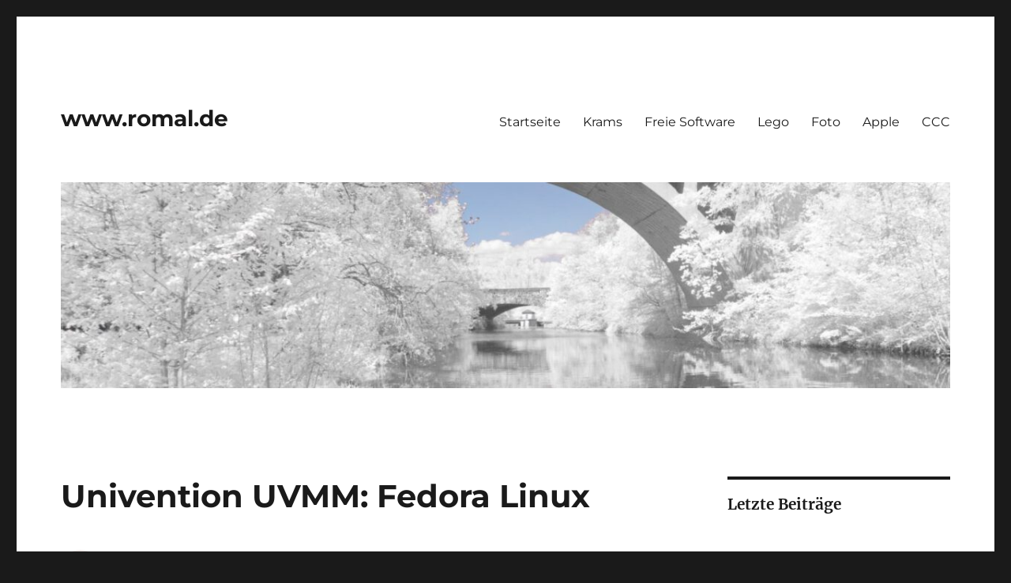

--- FILE ---
content_type: text/html; charset=UTF-8
request_url: https://romal.de/2016/01/19/univention-uvmm-fedora-linux/
body_size: 37184
content:
<!DOCTYPE html>
<html lang="de" class="no-js">
<head>
	<meta charset="UTF-8">
	<meta name="viewport" content="width=device-width, initial-scale=1.0">
	<link rel="profile" href="https://gmpg.org/xfn/11">
		<script>
(function(html){html.className = html.className.replace(/\bno-js\b/,'js')})(document.documentElement);
//# sourceURL=twentysixteen_javascript_detection
</script>
<title>Univention UVMM: Fedora Linux &#8211; www.romal.de</title>
<meta name='robots' content='max-image-preview:large' />
	<style>img:is([sizes="auto" i], [sizes^="auto," i]) { contain-intrinsic-size: 3000px 1500px }</style>
	<link rel="alternate" type="application/rss+xml" title="www.romal.de &raquo; Feed" href="https://romal.de/feed/" />
<link rel="alternate" type="application/rss+xml" title="www.romal.de &raquo; Kommentar-Feed" href="https://romal.de/comments/feed/" />
<script>
window._wpemojiSettings = {"baseUrl":"https:\/\/s.w.org\/images\/core\/emoji\/16.0.1\/72x72\/","ext":".png","svgUrl":"https:\/\/s.w.org\/images\/core\/emoji\/16.0.1\/svg\/","svgExt":".svg","source":{"concatemoji":"https:\/\/romal.de\/wp-includes\/js\/wp-emoji-release.min.js?ver=6.8.2"}};
/*! This file is auto-generated */
!function(s,n){var o,i,e;function c(e){try{var t={supportTests:e,timestamp:(new Date).valueOf()};sessionStorage.setItem(o,JSON.stringify(t))}catch(e){}}function p(e,t,n){e.clearRect(0,0,e.canvas.width,e.canvas.height),e.fillText(t,0,0);var t=new Uint32Array(e.getImageData(0,0,e.canvas.width,e.canvas.height).data),a=(e.clearRect(0,0,e.canvas.width,e.canvas.height),e.fillText(n,0,0),new Uint32Array(e.getImageData(0,0,e.canvas.width,e.canvas.height).data));return t.every(function(e,t){return e===a[t]})}function u(e,t){e.clearRect(0,0,e.canvas.width,e.canvas.height),e.fillText(t,0,0);for(var n=e.getImageData(16,16,1,1),a=0;a<n.data.length;a++)if(0!==n.data[a])return!1;return!0}function f(e,t,n,a){switch(t){case"flag":return n(e,"\ud83c\udff3\ufe0f\u200d\u26a7\ufe0f","\ud83c\udff3\ufe0f\u200b\u26a7\ufe0f")?!1:!n(e,"\ud83c\udde8\ud83c\uddf6","\ud83c\udde8\u200b\ud83c\uddf6")&&!n(e,"\ud83c\udff4\udb40\udc67\udb40\udc62\udb40\udc65\udb40\udc6e\udb40\udc67\udb40\udc7f","\ud83c\udff4\u200b\udb40\udc67\u200b\udb40\udc62\u200b\udb40\udc65\u200b\udb40\udc6e\u200b\udb40\udc67\u200b\udb40\udc7f");case"emoji":return!a(e,"\ud83e\udedf")}return!1}function g(e,t,n,a){var r="undefined"!=typeof WorkerGlobalScope&&self instanceof WorkerGlobalScope?new OffscreenCanvas(300,150):s.createElement("canvas"),o=r.getContext("2d",{willReadFrequently:!0}),i=(o.textBaseline="top",o.font="600 32px Arial",{});return e.forEach(function(e){i[e]=t(o,e,n,a)}),i}function t(e){var t=s.createElement("script");t.src=e,t.defer=!0,s.head.appendChild(t)}"undefined"!=typeof Promise&&(o="wpEmojiSettingsSupports",i=["flag","emoji"],n.supports={everything:!0,everythingExceptFlag:!0},e=new Promise(function(e){s.addEventListener("DOMContentLoaded",e,{once:!0})}),new Promise(function(t){var n=function(){try{var e=JSON.parse(sessionStorage.getItem(o));if("object"==typeof e&&"number"==typeof e.timestamp&&(new Date).valueOf()<e.timestamp+604800&&"object"==typeof e.supportTests)return e.supportTests}catch(e){}return null}();if(!n){if("undefined"!=typeof Worker&&"undefined"!=typeof OffscreenCanvas&&"undefined"!=typeof URL&&URL.createObjectURL&&"undefined"!=typeof Blob)try{var e="postMessage("+g.toString()+"("+[JSON.stringify(i),f.toString(),p.toString(),u.toString()].join(",")+"));",a=new Blob([e],{type:"text/javascript"}),r=new Worker(URL.createObjectURL(a),{name:"wpTestEmojiSupports"});return void(r.onmessage=function(e){c(n=e.data),r.terminate(),t(n)})}catch(e){}c(n=g(i,f,p,u))}t(n)}).then(function(e){for(var t in e)n.supports[t]=e[t],n.supports.everything=n.supports.everything&&n.supports[t],"flag"!==t&&(n.supports.everythingExceptFlag=n.supports.everythingExceptFlag&&n.supports[t]);n.supports.everythingExceptFlag=n.supports.everythingExceptFlag&&!n.supports.flag,n.DOMReady=!1,n.readyCallback=function(){n.DOMReady=!0}}).then(function(){return e}).then(function(){var e;n.supports.everything||(n.readyCallback(),(e=n.source||{}).concatemoji?t(e.concatemoji):e.wpemoji&&e.twemoji&&(t(e.twemoji),t(e.wpemoji)))}))}((window,document),window._wpemojiSettings);
</script>
<style id='wp-emoji-styles-inline-css'>

	img.wp-smiley, img.emoji {
		display: inline !important;
		border: none !important;
		box-shadow: none !important;
		height: 1em !important;
		width: 1em !important;
		margin: 0 0.07em !important;
		vertical-align: -0.1em !important;
		background: none !important;
		padding: 0 !important;
	}
</style>
<link rel='stylesheet' id='wp-block-library-css' href='https://romal.de/wp-includes/css/dist/block-library/style.min.css?ver=6.8.2' media='all' />
<style id='wp-block-library-theme-inline-css'>
.wp-block-audio :where(figcaption){color:#555;font-size:13px;text-align:center}.is-dark-theme .wp-block-audio :where(figcaption){color:#ffffffa6}.wp-block-audio{margin:0 0 1em}.wp-block-code{border:1px solid #ccc;border-radius:4px;font-family:Menlo,Consolas,monaco,monospace;padding:.8em 1em}.wp-block-embed :where(figcaption){color:#555;font-size:13px;text-align:center}.is-dark-theme .wp-block-embed :where(figcaption){color:#ffffffa6}.wp-block-embed{margin:0 0 1em}.blocks-gallery-caption{color:#555;font-size:13px;text-align:center}.is-dark-theme .blocks-gallery-caption{color:#ffffffa6}:root :where(.wp-block-image figcaption){color:#555;font-size:13px;text-align:center}.is-dark-theme :root :where(.wp-block-image figcaption){color:#ffffffa6}.wp-block-image{margin:0 0 1em}.wp-block-pullquote{border-bottom:4px solid;border-top:4px solid;color:currentColor;margin-bottom:1.75em}.wp-block-pullquote cite,.wp-block-pullquote footer,.wp-block-pullquote__citation{color:currentColor;font-size:.8125em;font-style:normal;text-transform:uppercase}.wp-block-quote{border-left:.25em solid;margin:0 0 1.75em;padding-left:1em}.wp-block-quote cite,.wp-block-quote footer{color:currentColor;font-size:.8125em;font-style:normal;position:relative}.wp-block-quote:where(.has-text-align-right){border-left:none;border-right:.25em solid;padding-left:0;padding-right:1em}.wp-block-quote:where(.has-text-align-center){border:none;padding-left:0}.wp-block-quote.is-large,.wp-block-quote.is-style-large,.wp-block-quote:where(.is-style-plain){border:none}.wp-block-search .wp-block-search__label{font-weight:700}.wp-block-search__button{border:1px solid #ccc;padding:.375em .625em}:where(.wp-block-group.has-background){padding:1.25em 2.375em}.wp-block-separator.has-css-opacity{opacity:.4}.wp-block-separator{border:none;border-bottom:2px solid;margin-left:auto;margin-right:auto}.wp-block-separator.has-alpha-channel-opacity{opacity:1}.wp-block-separator:not(.is-style-wide):not(.is-style-dots){width:100px}.wp-block-separator.has-background:not(.is-style-dots){border-bottom:none;height:1px}.wp-block-separator.has-background:not(.is-style-wide):not(.is-style-dots){height:2px}.wp-block-table{margin:0 0 1em}.wp-block-table td,.wp-block-table th{word-break:normal}.wp-block-table :where(figcaption){color:#555;font-size:13px;text-align:center}.is-dark-theme .wp-block-table :where(figcaption){color:#ffffffa6}.wp-block-video :where(figcaption){color:#555;font-size:13px;text-align:center}.is-dark-theme .wp-block-video :where(figcaption){color:#ffffffa6}.wp-block-video{margin:0 0 1em}:root :where(.wp-block-template-part.has-background){margin-bottom:0;margin-top:0;padding:1.25em 2.375em}
</style>
<style id='classic-theme-styles-inline-css'>
/*! This file is auto-generated */
.wp-block-button__link{color:#fff;background-color:#32373c;border-radius:9999px;box-shadow:none;text-decoration:none;padding:calc(.667em + 2px) calc(1.333em + 2px);font-size:1.125em}.wp-block-file__button{background:#32373c;color:#fff;text-decoration:none}
</style>
<style id='global-styles-inline-css'>
:root{--wp--preset--aspect-ratio--square: 1;--wp--preset--aspect-ratio--4-3: 4/3;--wp--preset--aspect-ratio--3-4: 3/4;--wp--preset--aspect-ratio--3-2: 3/2;--wp--preset--aspect-ratio--2-3: 2/3;--wp--preset--aspect-ratio--16-9: 16/9;--wp--preset--aspect-ratio--9-16: 9/16;--wp--preset--color--black: #000000;--wp--preset--color--cyan-bluish-gray: #abb8c3;--wp--preset--color--white: #fff;--wp--preset--color--pale-pink: #f78da7;--wp--preset--color--vivid-red: #cf2e2e;--wp--preset--color--luminous-vivid-orange: #ff6900;--wp--preset--color--luminous-vivid-amber: #fcb900;--wp--preset--color--light-green-cyan: #7bdcb5;--wp--preset--color--vivid-green-cyan: #00d084;--wp--preset--color--pale-cyan-blue: #8ed1fc;--wp--preset--color--vivid-cyan-blue: #0693e3;--wp--preset--color--vivid-purple: #9b51e0;--wp--preset--color--dark-gray: #1a1a1a;--wp--preset--color--medium-gray: #686868;--wp--preset--color--light-gray: #e5e5e5;--wp--preset--color--blue-gray: #4d545c;--wp--preset--color--bright-blue: #007acc;--wp--preset--color--light-blue: #9adffd;--wp--preset--color--dark-brown: #402b30;--wp--preset--color--medium-brown: #774e24;--wp--preset--color--dark-red: #640c1f;--wp--preset--color--bright-red: #ff675f;--wp--preset--color--yellow: #ffef8e;--wp--preset--gradient--vivid-cyan-blue-to-vivid-purple: linear-gradient(135deg,rgba(6,147,227,1) 0%,rgb(155,81,224) 100%);--wp--preset--gradient--light-green-cyan-to-vivid-green-cyan: linear-gradient(135deg,rgb(122,220,180) 0%,rgb(0,208,130) 100%);--wp--preset--gradient--luminous-vivid-amber-to-luminous-vivid-orange: linear-gradient(135deg,rgba(252,185,0,1) 0%,rgba(255,105,0,1) 100%);--wp--preset--gradient--luminous-vivid-orange-to-vivid-red: linear-gradient(135deg,rgba(255,105,0,1) 0%,rgb(207,46,46) 100%);--wp--preset--gradient--very-light-gray-to-cyan-bluish-gray: linear-gradient(135deg,rgb(238,238,238) 0%,rgb(169,184,195) 100%);--wp--preset--gradient--cool-to-warm-spectrum: linear-gradient(135deg,rgb(74,234,220) 0%,rgb(151,120,209) 20%,rgb(207,42,186) 40%,rgb(238,44,130) 60%,rgb(251,105,98) 80%,rgb(254,248,76) 100%);--wp--preset--gradient--blush-light-purple: linear-gradient(135deg,rgb(255,206,236) 0%,rgb(152,150,240) 100%);--wp--preset--gradient--blush-bordeaux: linear-gradient(135deg,rgb(254,205,165) 0%,rgb(254,45,45) 50%,rgb(107,0,62) 100%);--wp--preset--gradient--luminous-dusk: linear-gradient(135deg,rgb(255,203,112) 0%,rgb(199,81,192) 50%,rgb(65,88,208) 100%);--wp--preset--gradient--pale-ocean: linear-gradient(135deg,rgb(255,245,203) 0%,rgb(182,227,212) 50%,rgb(51,167,181) 100%);--wp--preset--gradient--electric-grass: linear-gradient(135deg,rgb(202,248,128) 0%,rgb(113,206,126) 100%);--wp--preset--gradient--midnight: linear-gradient(135deg,rgb(2,3,129) 0%,rgb(40,116,252) 100%);--wp--preset--font-size--small: 13px;--wp--preset--font-size--medium: 20px;--wp--preset--font-size--large: 36px;--wp--preset--font-size--x-large: 42px;--wp--preset--spacing--20: 0.44rem;--wp--preset--spacing--30: 0.67rem;--wp--preset--spacing--40: 1rem;--wp--preset--spacing--50: 1.5rem;--wp--preset--spacing--60: 2.25rem;--wp--preset--spacing--70: 3.38rem;--wp--preset--spacing--80: 5.06rem;--wp--preset--shadow--natural: 6px 6px 9px rgba(0, 0, 0, 0.2);--wp--preset--shadow--deep: 12px 12px 50px rgba(0, 0, 0, 0.4);--wp--preset--shadow--sharp: 6px 6px 0px rgba(0, 0, 0, 0.2);--wp--preset--shadow--outlined: 6px 6px 0px -3px rgba(255, 255, 255, 1), 6px 6px rgba(0, 0, 0, 1);--wp--preset--shadow--crisp: 6px 6px 0px rgba(0, 0, 0, 1);}:where(.is-layout-flex){gap: 0.5em;}:where(.is-layout-grid){gap: 0.5em;}body .is-layout-flex{display: flex;}.is-layout-flex{flex-wrap: wrap;align-items: center;}.is-layout-flex > :is(*, div){margin: 0;}body .is-layout-grid{display: grid;}.is-layout-grid > :is(*, div){margin: 0;}:where(.wp-block-columns.is-layout-flex){gap: 2em;}:where(.wp-block-columns.is-layout-grid){gap: 2em;}:where(.wp-block-post-template.is-layout-flex){gap: 1.25em;}:where(.wp-block-post-template.is-layout-grid){gap: 1.25em;}.has-black-color{color: var(--wp--preset--color--black) !important;}.has-cyan-bluish-gray-color{color: var(--wp--preset--color--cyan-bluish-gray) !important;}.has-white-color{color: var(--wp--preset--color--white) !important;}.has-pale-pink-color{color: var(--wp--preset--color--pale-pink) !important;}.has-vivid-red-color{color: var(--wp--preset--color--vivid-red) !important;}.has-luminous-vivid-orange-color{color: var(--wp--preset--color--luminous-vivid-orange) !important;}.has-luminous-vivid-amber-color{color: var(--wp--preset--color--luminous-vivid-amber) !important;}.has-light-green-cyan-color{color: var(--wp--preset--color--light-green-cyan) !important;}.has-vivid-green-cyan-color{color: var(--wp--preset--color--vivid-green-cyan) !important;}.has-pale-cyan-blue-color{color: var(--wp--preset--color--pale-cyan-blue) !important;}.has-vivid-cyan-blue-color{color: var(--wp--preset--color--vivid-cyan-blue) !important;}.has-vivid-purple-color{color: var(--wp--preset--color--vivid-purple) !important;}.has-black-background-color{background-color: var(--wp--preset--color--black) !important;}.has-cyan-bluish-gray-background-color{background-color: var(--wp--preset--color--cyan-bluish-gray) !important;}.has-white-background-color{background-color: var(--wp--preset--color--white) !important;}.has-pale-pink-background-color{background-color: var(--wp--preset--color--pale-pink) !important;}.has-vivid-red-background-color{background-color: var(--wp--preset--color--vivid-red) !important;}.has-luminous-vivid-orange-background-color{background-color: var(--wp--preset--color--luminous-vivid-orange) !important;}.has-luminous-vivid-amber-background-color{background-color: var(--wp--preset--color--luminous-vivid-amber) !important;}.has-light-green-cyan-background-color{background-color: var(--wp--preset--color--light-green-cyan) !important;}.has-vivid-green-cyan-background-color{background-color: var(--wp--preset--color--vivid-green-cyan) !important;}.has-pale-cyan-blue-background-color{background-color: var(--wp--preset--color--pale-cyan-blue) !important;}.has-vivid-cyan-blue-background-color{background-color: var(--wp--preset--color--vivid-cyan-blue) !important;}.has-vivid-purple-background-color{background-color: var(--wp--preset--color--vivid-purple) !important;}.has-black-border-color{border-color: var(--wp--preset--color--black) !important;}.has-cyan-bluish-gray-border-color{border-color: var(--wp--preset--color--cyan-bluish-gray) !important;}.has-white-border-color{border-color: var(--wp--preset--color--white) !important;}.has-pale-pink-border-color{border-color: var(--wp--preset--color--pale-pink) !important;}.has-vivid-red-border-color{border-color: var(--wp--preset--color--vivid-red) !important;}.has-luminous-vivid-orange-border-color{border-color: var(--wp--preset--color--luminous-vivid-orange) !important;}.has-luminous-vivid-amber-border-color{border-color: var(--wp--preset--color--luminous-vivid-amber) !important;}.has-light-green-cyan-border-color{border-color: var(--wp--preset--color--light-green-cyan) !important;}.has-vivid-green-cyan-border-color{border-color: var(--wp--preset--color--vivid-green-cyan) !important;}.has-pale-cyan-blue-border-color{border-color: var(--wp--preset--color--pale-cyan-blue) !important;}.has-vivid-cyan-blue-border-color{border-color: var(--wp--preset--color--vivid-cyan-blue) !important;}.has-vivid-purple-border-color{border-color: var(--wp--preset--color--vivid-purple) !important;}.has-vivid-cyan-blue-to-vivid-purple-gradient-background{background: var(--wp--preset--gradient--vivid-cyan-blue-to-vivid-purple) !important;}.has-light-green-cyan-to-vivid-green-cyan-gradient-background{background: var(--wp--preset--gradient--light-green-cyan-to-vivid-green-cyan) !important;}.has-luminous-vivid-amber-to-luminous-vivid-orange-gradient-background{background: var(--wp--preset--gradient--luminous-vivid-amber-to-luminous-vivid-orange) !important;}.has-luminous-vivid-orange-to-vivid-red-gradient-background{background: var(--wp--preset--gradient--luminous-vivid-orange-to-vivid-red) !important;}.has-very-light-gray-to-cyan-bluish-gray-gradient-background{background: var(--wp--preset--gradient--very-light-gray-to-cyan-bluish-gray) !important;}.has-cool-to-warm-spectrum-gradient-background{background: var(--wp--preset--gradient--cool-to-warm-spectrum) !important;}.has-blush-light-purple-gradient-background{background: var(--wp--preset--gradient--blush-light-purple) !important;}.has-blush-bordeaux-gradient-background{background: var(--wp--preset--gradient--blush-bordeaux) !important;}.has-luminous-dusk-gradient-background{background: var(--wp--preset--gradient--luminous-dusk) !important;}.has-pale-ocean-gradient-background{background: var(--wp--preset--gradient--pale-ocean) !important;}.has-electric-grass-gradient-background{background: var(--wp--preset--gradient--electric-grass) !important;}.has-midnight-gradient-background{background: var(--wp--preset--gradient--midnight) !important;}.has-small-font-size{font-size: var(--wp--preset--font-size--small) !important;}.has-medium-font-size{font-size: var(--wp--preset--font-size--medium) !important;}.has-large-font-size{font-size: var(--wp--preset--font-size--large) !important;}.has-x-large-font-size{font-size: var(--wp--preset--font-size--x-large) !important;}
:where(.wp-block-post-template.is-layout-flex){gap: 1.25em;}:where(.wp-block-post-template.is-layout-grid){gap: 1.25em;}
:where(.wp-block-columns.is-layout-flex){gap: 2em;}:where(.wp-block-columns.is-layout-grid){gap: 2em;}
:root :where(.wp-block-pullquote){font-size: 1.5em;line-height: 1.6;}
</style>
<link rel='stylesheet' id='dsgvoyoutube-style-css' href='https://romal.de/wp-content/plugins/dsgvo-youtube/css/style.php?ver=6.8.2' media='all' />
<link rel='stylesheet' id='cdsgvogdpryoutube-css' href='https://romal.de/wp-content/plugins/dsgvo-youtube/includes/../css/jquery.fancybox.min.css?ver=6.8.2' media='all' />
<link rel='stylesheet' id='twentysixteen-fonts-css' href='https://romal.de/wp-content/themes/twentysixteen/fonts/merriweather-plus-montserrat-plus-inconsolata.css?ver=20230328' media='all' />
<link rel='stylesheet' id='genericons-css' href='https://romal.de/wp-content/themes/twentysixteen/genericons/genericons.css?ver=20251101' media='all' />
<link rel='stylesheet' id='twentysixteen-style-css' href='https://romal.de/wp-content/themes/twentysixteen/style.css?ver=20251202' media='all' />
<link rel='stylesheet' id='twentysixteen-block-style-css' href='https://romal.de/wp-content/themes/twentysixteen/css/blocks.css?ver=20240817' media='all' />
<script src="https://romal.de/wp-includes/js/jquery/jquery.min.js?ver=3.7.1" id="jquery-core-js"></script>
<script src="https://romal.de/wp-includes/js/jquery/jquery-migrate.min.js?ver=3.4.1" id="jquery-migrate-js"></script>
<script src="https://romal.de/wp-content/plugins/dsgvo-youtube/includes/../js/jquery.fancybox.min.js?ver=6.8.2" id="cdsgvogdpryoutubescript-js"></script>
<script id="twentysixteen-script-js-extra">
var screenReaderText = {"expand":"Untermen\u00fc anzeigen","collapse":"Untermen\u00fc verbergen"};
</script>
<script src="https://romal.de/wp-content/themes/twentysixteen/js/functions.js?ver=20230629" id="twentysixteen-script-js" defer data-wp-strategy="defer"></script>
<link rel="https://api.w.org/" href="https://romal.de/wp-json/" /><link rel="alternate" title="JSON" type="application/json" href="https://romal.de/wp-json/wp/v2/posts/12374" /><link rel="EditURI" type="application/rsd+xml" title="RSD" href="https://romal.de/xmlrpc.php?rsd" />
<meta name="generator" content="WordPress 6.8.2" />
<link rel="canonical" href="https://romal.de/2016/01/19/univention-uvmm-fedora-linux/" />
<link rel='shortlink' href='https://romal.de/?p=12374' />
<link rel="alternate" title="oEmbed (JSON)" type="application/json+oembed" href="https://romal.de/wp-json/oembed/1.0/embed?url=https%3A%2F%2Fromal.de%2F2016%2F01%2F19%2Funivention-uvmm-fedora-linux%2F" />
<link rel="alternate" title="oEmbed (XML)" type="text/xml+oembed" href="https://romal.de/wp-json/oembed/1.0/embed?url=https%3A%2F%2Fromal.de%2F2016%2F01%2F19%2Funivention-uvmm-fedora-linux%2F&#038;format=xml" />
<link rel="icon" href="https://romal.de/wp-content/uploads/2024/01/1-1-150x150.png" sizes="32x32" />
<link rel="icon" href="https://romal.de/wp-content/uploads/2024/01/1-1.png" sizes="192x192" />
<link rel="apple-touch-icon" href="https://romal.de/wp-content/uploads/2024/01/1-1.png" />
<meta name="msapplication-TileImage" content="https://romal.de/wp-content/uploads/2024/01/1-1.png" />
</head>

<body class="wp-singular post-template-default single single-post postid-12374 single-format-standard wp-embed-responsive wp-theme-twentysixteen">
<div id="page" class="site">
	<div class="site-inner">
		<a class="skip-link screen-reader-text" href="#content">
			Zum Inhalt springen		</a>

		<header id="masthead" class="site-header">
			<div class="site-header-main">
				<div class="site-branding">
											<p class="site-title"><a href="https://romal.de/" rel="home" >www.romal.de</a></p>
										</div><!-- .site-branding -->

									<button id="menu-toggle" class="menu-toggle">Menü</button>

					<div id="site-header-menu" class="site-header-menu">
													<nav id="site-navigation" class="main-navigation" aria-label="Primäres Menü">
								<div class="menu-start-container"><ul id="menu-start" class="primary-menu"><li id="menu-item-20" class="menu-item menu-item-type-custom menu-item-object-custom menu-item-20"><a href="https://www.romal.de">Startseite</a></li>
<li id="menu-item-18230" class="menu-item menu-item-type-taxonomy menu-item-object-category current-post-ancestor current-menu-parent current-post-parent menu-item-18230"><a href="https://romal.de/category/krams/">Krams</a></li>
<li id="menu-item-18231" class="menu-item menu-item-type-taxonomy menu-item-object-category menu-item-18231"><a href="https://romal.de/category/freie-software/">Freie Software</a></li>
<li id="menu-item-18232" class="menu-item menu-item-type-taxonomy menu-item-object-category menu-item-18232"><a href="https://romal.de/category/lego/">Lego</a></li>
<li id="menu-item-18233" class="menu-item menu-item-type-taxonomy menu-item-object-category menu-item-18233"><a href="https://romal.de/category/foto/">Foto</a></li>
<li id="menu-item-18234" class="menu-item menu-item-type-taxonomy menu-item-object-category menu-item-18234"><a href="https://romal.de/category/apple/">Apple</a></li>
<li id="menu-item-18235" class="menu-item menu-item-type-taxonomy menu-item-object-category menu-item-18235"><a href="https://romal.de/category/ccc/">CCC</a></li>
</ul></div>							</nav><!-- .main-navigation -->
						
											</div><!-- .site-header-menu -->
							</div><!-- .site-header-main -->

											<div class="header-image">
					<a href="https://romal.de/" rel="home" >
						<img src="https://romal.de/wp-content/uploads/2025/09/cropped-ED818027-BF42-440D-B70B-697BBDE18B11_1_201_a-scaled-1.jpeg" width="1200" height="278" alt="www.romal.de" sizes="(max-width: 709px) 85vw, (max-width: 909px) 81vw, (max-width: 1362px) 88vw, 1200px" srcset="https://romal.de/wp-content/uploads/2025/09/cropped-ED818027-BF42-440D-B70B-697BBDE18B11_1_201_a-scaled-1.jpeg 1200w, https://romal.de/wp-content/uploads/2025/09/cropped-ED818027-BF42-440D-B70B-697BBDE18B11_1_201_a-scaled-1-300x70.jpeg 300w, https://romal.de/wp-content/uploads/2025/09/cropped-ED818027-BF42-440D-B70B-697BBDE18B11_1_201_a-scaled-1-1024x237.jpeg 1024w, https://romal.de/wp-content/uploads/2025/09/cropped-ED818027-BF42-440D-B70B-697BBDE18B11_1_201_a-scaled-1-768x178.jpeg 768w" decoding="async" fetchpriority="high" />					</a>
				</div><!-- .header-image -->
					</header><!-- .site-header -->

		<div id="content" class="site-content">

<div id="primary" class="content-area">
	<main id="main" class="site-main">
		
<article id="post-12374" class="post-12374 post type-post status-publish format-standard hentry category-krams">
	<header class="entry-header">
		<h1 class="entry-title">Univention UVMM: Fedora Linux</h1>	</header><!-- .entry-header -->

	
	
	<div class="entry-content">
		<p>Linux bringt seine Virt-IO-Treiber ja netterweise gleich mit:</p>
<p><a href="https://romal.de/wp-content/uploads/2016/01/Bildschirmfoto-2016-01-12-um-21.34.49.png" rel="attachment wp-att-12375"><img decoding="async" class="aligncenter size-full wp-image-12375" src="https://romal.de/wp-content/uploads/2016/01/Bildschirmfoto-2016-01-12-um-21.34.49.png" alt="Bildschirmfoto 2016-01-12 um 21.34.49" width="1168" height="1001" srcset="https://romal.de/wp-content/uploads/2016/01/Bildschirmfoto-2016-01-12-um-21.34.49.png 1168w, https://romal.de/wp-content/uploads/2016/01/Bildschirmfoto-2016-01-12-um-21.34.49-300x257.png 300w, https://romal.de/wp-content/uploads/2016/01/Bildschirmfoto-2016-01-12-um-21.34.49-1024x878.png 1024w, https://romal.de/wp-content/uploads/2016/01/Bildschirmfoto-2016-01-12-um-21.34.49-768x658.png 768w" sizes="(max-width: 709px) 85vw, (max-width: 909px) 67vw, (max-width: 1362px) 62vw, 840px" /></a> <a href="https://romal.de/wp-content/uploads/2016/01/Bildschirmfoto-2016-01-12-um-21.35.36.png" rel="attachment wp-att-12376"><img decoding="async" class="aligncenter size-full wp-image-12376" src="https://romal.de/wp-content/uploads/2016/01/Bildschirmfoto-2016-01-12-um-21.35.36.png" alt="Bildschirmfoto 2016-01-12 um 21.35.36" width="1168" height="1001" srcset="https://romal.de/wp-content/uploads/2016/01/Bildschirmfoto-2016-01-12-um-21.35.36.png 1168w, https://romal.de/wp-content/uploads/2016/01/Bildschirmfoto-2016-01-12-um-21.35.36-300x257.png 300w, https://romal.de/wp-content/uploads/2016/01/Bildschirmfoto-2016-01-12-um-21.35.36-1024x878.png 1024w, https://romal.de/wp-content/uploads/2016/01/Bildschirmfoto-2016-01-12-um-21.35.36-768x658.png 768w" sizes="(max-width: 709px) 85vw, (max-width: 909px) 67vw, (max-width: 1362px) 62vw, 840px" /></a> <a href="https://romal.de/wp-content/uploads/2016/01/Bildschirmfoto-2016-01-12-um-21.37.27.png" rel="attachment wp-att-12377"><img loading="lazy" decoding="async" class="aligncenter size-full wp-image-12377" src="https://romal.de/wp-content/uploads/2016/01/Bildschirmfoto-2016-01-12-um-21.37.27.png" alt="Bildschirmfoto 2016-01-12 um 21.37.27" width="1168" height="1001" srcset="https://romal.de/wp-content/uploads/2016/01/Bildschirmfoto-2016-01-12-um-21.37.27.png 1168w, https://romal.de/wp-content/uploads/2016/01/Bildschirmfoto-2016-01-12-um-21.37.27-300x257.png 300w, https://romal.de/wp-content/uploads/2016/01/Bildschirmfoto-2016-01-12-um-21.37.27-1024x878.png 1024w, https://romal.de/wp-content/uploads/2016/01/Bildschirmfoto-2016-01-12-um-21.37.27-768x658.png 768w" sizes="auto, (max-width: 709px) 85vw, (max-width: 909px) 67vw, (max-width: 1362px) 62vw, 840px" /></a> <a href="https://romal.de/wp-content/uploads/2016/01/Bildschirmfoto-2016-01-12-um-21.52.57.png" rel="attachment wp-att-12378"><img loading="lazy" decoding="async" class="aligncenter size-full wp-image-12378" src="https://romal.de/wp-content/uploads/2016/01/Bildschirmfoto-2016-01-12-um-21.52.57.png" alt="Bildschirmfoto 2016-01-12 um 21.52.57" width="1148" height="994" srcset="https://romal.de/wp-content/uploads/2016/01/Bildschirmfoto-2016-01-12-um-21.52.57.png 1148w, https://romal.de/wp-content/uploads/2016/01/Bildschirmfoto-2016-01-12-um-21.52.57-300x260.png 300w, https://romal.de/wp-content/uploads/2016/01/Bildschirmfoto-2016-01-12-um-21.52.57-1024x887.png 1024w, https://romal.de/wp-content/uploads/2016/01/Bildschirmfoto-2016-01-12-um-21.52.57-768x665.png 768w" sizes="auto, (max-width: 709px) 85vw, (max-width: 909px) 67vw, (max-width: 1362px) 62vw, 840px" /></a> <a href="https://romal.de/wp-content/uploads/2016/01/Bildschirmfoto-2016-01-12-um-21.53.19.png" rel="attachment wp-att-12379"><img loading="lazy" decoding="async" class="aligncenter size-full wp-image-12379" src="https://romal.de/wp-content/uploads/2016/01/Bildschirmfoto-2016-01-12-um-21.53.19.png" alt="Bildschirmfoto 2016-01-12 um 21.53.19" width="1148" height="994" srcset="https://romal.de/wp-content/uploads/2016/01/Bildschirmfoto-2016-01-12-um-21.53.19.png 1148w, https://romal.de/wp-content/uploads/2016/01/Bildschirmfoto-2016-01-12-um-21.53.19-300x260.png 300w, https://romal.de/wp-content/uploads/2016/01/Bildschirmfoto-2016-01-12-um-21.53.19-1024x887.png 1024w, https://romal.de/wp-content/uploads/2016/01/Bildschirmfoto-2016-01-12-um-21.53.19-768x665.png 768w" sizes="auto, (max-width: 709px) 85vw, (max-width: 909px) 67vw, (max-width: 1362px) 62vw, 840px" /></a></p>
	</div><!-- .entry-content -->

	<footer class="entry-footer">
		<span class="byline"><img alt='' src='https://secure.gravatar.com/avatar/1e0efb103b2bc9314f87fa5dd2148b00eaa286942d5ebb745282ef0e3250c38a?s=49&#038;d=monsterid&#038;r=g' srcset='https://secure.gravatar.com/avatar/1e0efb103b2bc9314f87fa5dd2148b00eaa286942d5ebb745282ef0e3250c38a?s=98&#038;d=monsterid&#038;r=g 2x' class='avatar avatar-49 photo' height='49' width='49' loading='lazy' decoding='async'/><span class="screen-reader-text">Autor </span><span class="author vcard"><a class="url fn n" href="https://romal.de/author/romal/">romal</a></span></span><span class="posted-on"><span class="screen-reader-text">Veröffentlicht am </span><a href="https://romal.de/2016/01/19/univention-uvmm-fedora-linux/" rel="bookmark"><time class="entry-date published" datetime="2016-01-19T06:04:42+01:00">19. Januar 2016</time><time class="updated" datetime="2025-09-16T12:06:09+01:00">16. September 2025</time></a></span><span class="cat-links"><span class="screen-reader-text">Kategorien </span><a href="https://romal.de/category/krams/" rel="category tag">Krams</a></span>			</footer><!-- .entry-footer -->
</article><!-- #post-12374 -->

	<nav class="navigation post-navigation" aria-label="Beiträge">
		<h2 class="screen-reader-text">Beitrags-Navigation</h2>
		<div class="nav-links"><div class="nav-previous"><a href="https://romal.de/2016/01/19/univention-kvm-windows-server-2012-installation/" rel="prev"><span class="meta-nav" aria-hidden="true">Zurück</span> <span class="screen-reader-text">Vorheriger Beitrag:</span> <span class="post-title">Univention KVM: Windows Server 2012 Installation</span></a></div><div class="nav-next"><a href="https://romal.de/2016/01/19/univention-uvmm-so-sieht-es-dann-aus/" rel="next"><span class="meta-nav" aria-hidden="true">Weiter</span> <span class="screen-reader-text">Nächster Beitrag:</span> <span class="post-title">Univention UVMM: so sieht es dann aus</span></a></div></div>
	</nav>
	</main><!-- .site-main -->

	<aside id="content-bottom-widgets" class="content-bottom-widgets">
			<div class="widget-area">
					</div><!-- .widget-area -->
	
	</aside><!-- .content-bottom-widgets -->

</div><!-- .content-area -->


	<aside id="secondary" class="sidebar widget-area">
		<section id="block-7" class="widget widget_block">
<h2 class="wp-block-heading">Letzte Beiträge</h2>
</section><section id="block-6" class="widget widget_block widget_recent_entries"><ul class="wp-block-latest-posts__list wp-block-latest-posts"><li><a class="wp-block-latest-posts__post-title" href="https://romal.de/2026/01/20/bosch-heizkoerper-thermostat-ii-m/">Bosch Heizkörper-Thermostat II [+M]</a></li>
<li><a class="wp-block-latest-posts__post-title" href="https://romal.de/2026/01/20/ikea-matter-updates-in-home-assistant/">Ikea Matter Updates in Home Assistant</a></li>
<li><a class="wp-block-latest-posts__post-title" href="https://romal.de/2026/01/01/busch-und-jaeger-freeoehome/">Busch und Jäger Free@Home</a></li>
<li><a class="wp-block-latest-posts__post-title" href="https://romal.de/2026/01/01/bund-jaeger-freehome-in-home-assistant/">Busch &amp; Jäger Free@Home in Home Assistant</a></li>
<li><a class="wp-block-latest-posts__post-title" href="https://romal.de/2025/12/31/heizung-einzelraumregelung-in-smart/">Heizungs-Einzelraumregelung in Smart</a></li>
<li><a class="wp-block-latest-posts__post-title" href="https://romal.de/2025/12/06/fenecon-und-shelly-steckdose/">Fenecon und Shelly Steckdose</a></li>
<li><a class="wp-block-latest-posts__post-title" href="https://romal.de/2025/11/27/fenecon-wetterprognose-und-zeitvariable-netzentgelte/">Fenecon Wetterprognose und zeitvariable Netzentgelte</a></li>
<li><a class="wp-block-latest-posts__post-title" href="https://romal.de/2025/11/25/home-assistant-zbt-2/">Home Assistant ZBT-2</a></li>
</ul></section><section id="block-11" class="widget widget_block">
<h2 class="wp-block-heading">Archiv</h2>
</section><section id="block-8" class="widget widget_block widget_archive"><ul class="wp-block-archives-list wp-block-archives">	<li><a href='https://romal.de/2026/'>2026</a></li>
	<li><a href='https://romal.de/2025/'>2025</a></li>
	<li><a href='https://romal.de/2024/'>2024</a></li>
	<li><a href='https://romal.de/2023/'>2023</a></li>
	<li><a href='https://romal.de/2022/'>2022</a></li>
	<li><a href='https://romal.de/2020/'>2020</a></li>
	<li><a href='https://romal.de/2019/'>2019</a></li>
	<li><a href='https://romal.de/2018/'>2018</a></li>
	<li><a href='https://romal.de/2017/'>2017</a></li>
	<li><a href='https://romal.de/2016/'>2016</a></li>
	<li><a href='https://romal.de/2015/'>2015</a></li>
	<li><a href='https://romal.de/2014/'>2014</a></li>
	<li><a href='https://romal.de/2013/'>2013</a></li>
	<li><a href='https://romal.de/2012/'>2012</a></li>
	<li><a href='https://romal.de/2011/'>2011</a></li>
	<li><a href='https://romal.de/2010/'>2010</a></li>
	<li><a href='https://romal.de/2009/'>2009</a></li>
	<li><a href='https://romal.de/2008/'>2008</a></li>
</ul></section><section id="block-9" class="widget widget_block">
<h2 class="wp-block-heading">Kategorien</h2>
</section><section id="block-10" class="widget widget_block widget_categories"><ul class="wp-block-categories-list wp-block-categories">	<li class="cat-item cat-item-12"><a href="https://romal.de/category/apple/">Apple</a>
</li>
	<li class="cat-item cat-item-9"><a href="https://romal.de/category/ccc/">CCC</a>
</li>
	<li class="cat-item cat-item-23"><a href="https://romal.de/category/foto/">Foto</a>
</li>
	<li class="cat-item cat-item-10"><a href="https://romal.de/category/freie-software/">Freie Software</a>
</li>
	<li class="cat-item cat-item-13"><a href="https://romal.de/category/krams/">Krams</a>
</li>
	<li class="cat-item cat-item-11"><a href="https://romal.de/category/lego/">Lego</a>
</li>
	<li class="cat-item cat-item-28"><a href="https://romal.de/category/smarthome/">SmartHome</a>
</li>
</ul></section>	</aside><!-- .sidebar .widget-area -->

		</div><!-- .site-content -->

		<footer id="colophon" class="site-footer">
							<nav class="main-navigation" aria-label="Primäres Footer-Menü">
					<div class="menu-start-container"><ul id="menu-start-1" class="primary-menu"><li class="menu-item menu-item-type-custom menu-item-object-custom menu-item-20"><a href="https://www.romal.de">Startseite</a></li>
<li class="menu-item menu-item-type-taxonomy menu-item-object-category current-post-ancestor current-menu-parent current-post-parent menu-item-18230"><a href="https://romal.de/category/krams/">Krams</a></li>
<li class="menu-item menu-item-type-taxonomy menu-item-object-category menu-item-18231"><a href="https://romal.de/category/freie-software/">Freie Software</a></li>
<li class="menu-item menu-item-type-taxonomy menu-item-object-category menu-item-18232"><a href="https://romal.de/category/lego/">Lego</a></li>
<li class="menu-item menu-item-type-taxonomy menu-item-object-category menu-item-18233"><a href="https://romal.de/category/foto/">Foto</a></li>
<li class="menu-item menu-item-type-taxonomy menu-item-object-category menu-item-18234"><a href="https://romal.de/category/apple/">Apple</a></li>
<li class="menu-item menu-item-type-taxonomy menu-item-object-category menu-item-18235"><a href="https://romal.de/category/ccc/">CCC</a></li>
</ul></div>				</nav><!-- .main-navigation -->
			
			
			<div class="site-info">
								<span class="site-title"><a href="https://romal.de/" rel="home">www.romal.de</a></span>
				<a class="privacy-policy-link" href="https://romal.de/17275-2/" rel="privacy-policy">Datenschutzerklärung</a><span role="separator" aria-hidden="true"></span>				<a href="https://de.wordpress.org/" class="imprint">
					Mit Stolz präsentiert von WordPress				</a>
			</div><!-- .site-info -->
		</footer><!-- .site-footer -->
	</div><!-- .site-inner -->
</div><!-- .site -->

<script type="speculationrules">
{"prefetch":[{"source":"document","where":{"and":[{"href_matches":"\/*"},{"not":{"href_matches":["\/wp-*.php","\/wp-admin\/*","\/wp-content\/uploads\/*","\/wp-content\/*","\/wp-content\/plugins\/*","\/wp-content\/themes\/twentysixteen\/*","\/*\\?(.+)"]}},{"not":{"selector_matches":"a[rel~=\"nofollow\"]"}},{"not":{"selector_matches":".no-prefetch, .no-prefetch a"}}]},"eagerness":"conservative"}]}
</script>
</body>
</html>
